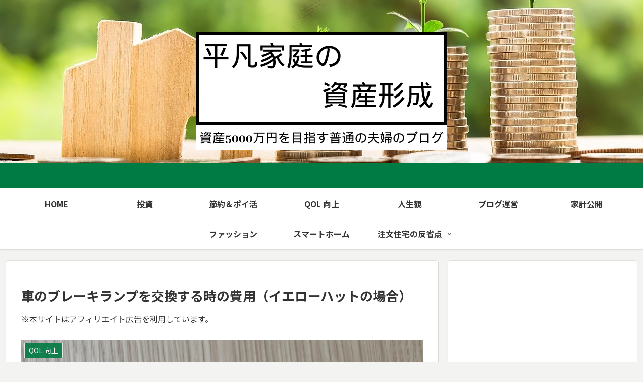

--- FILE ---
content_type: text/html; charset=utf-8
request_url: https://www.google.com/recaptcha/api2/aframe
body_size: 265
content:
<!DOCTYPE HTML><html><head><meta http-equiv="content-type" content="text/html; charset=UTF-8"></head><body><script nonce="SLaYR3nrfj1vxLqfRCHuqA">/** Anti-fraud and anti-abuse applications only. See google.com/recaptcha */ try{var clients={'sodar':'https://pagead2.googlesyndication.com/pagead/sodar?'};window.addEventListener("message",function(a){try{if(a.source===window.parent){var b=JSON.parse(a.data);var c=clients[b['id']];if(c){var d=document.createElement('img');d.src=c+b['params']+'&rc='+(localStorage.getItem("rc::a")?sessionStorage.getItem("rc::b"):"");window.document.body.appendChild(d);sessionStorage.setItem("rc::e",parseInt(sessionStorage.getItem("rc::e")||0)+1);localStorage.setItem("rc::h",'1768619191868');}}}catch(b){}});window.parent.postMessage("_grecaptcha_ready", "*");}catch(b){}</script></body></html>